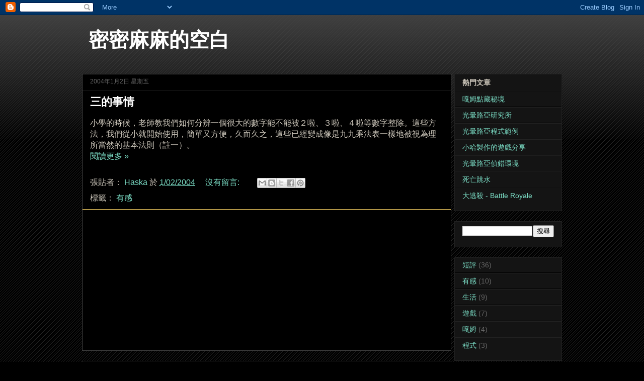

--- FILE ---
content_type: text/html; charset=utf-8
request_url: https://www.google.com/recaptcha/api2/aframe
body_size: 268
content:
<!DOCTYPE HTML><html><head><meta http-equiv="content-type" content="text/html; charset=UTF-8"></head><body><script nonce="z_KWWT8rUCexDgk6hy3XCA">/** Anti-fraud and anti-abuse applications only. See google.com/recaptcha */ try{var clients={'sodar':'https://pagead2.googlesyndication.com/pagead/sodar?'};window.addEventListener("message",function(a){try{if(a.source===window.parent){var b=JSON.parse(a.data);var c=clients[b['id']];if(c){var d=document.createElement('img');d.src=c+b['params']+'&rc='+(localStorage.getItem("rc::a")?sessionStorage.getItem("rc::b"):"");window.document.body.appendChild(d);sessionStorage.setItem("rc::e",parseInt(sessionStorage.getItem("rc::e")||0)+1);localStorage.setItem("rc::h",'1769776074268');}}}catch(b){}});window.parent.postMessage("_grecaptcha_ready", "*");}catch(b){}</script></body></html>